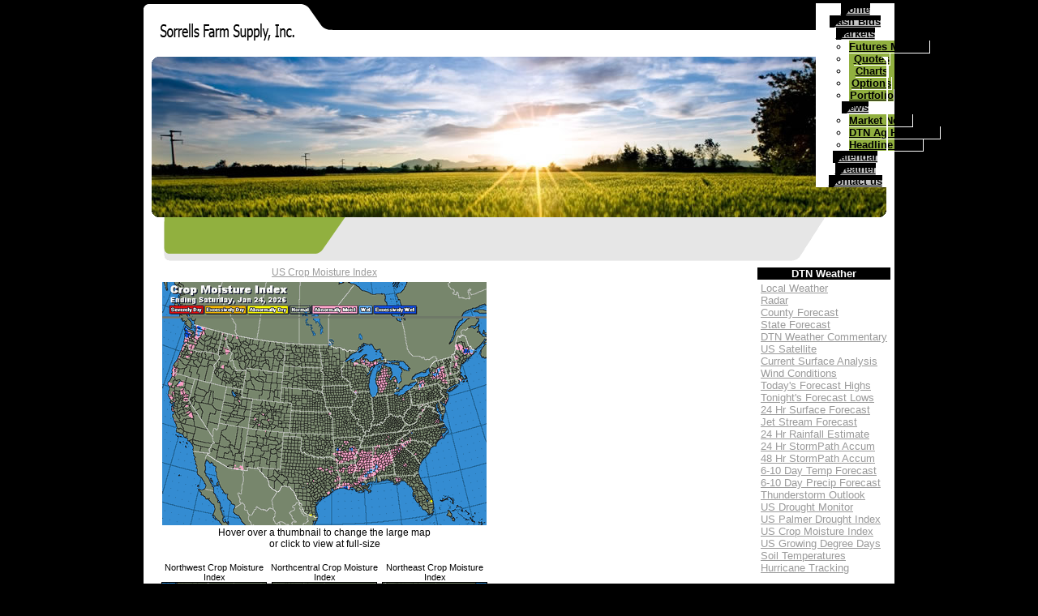

--- FILE ---
content_type: text/html;charset=UTF-8
request_url: http://www.sorrellsfarmsupply.com/index.cfm?show=1&mapID=34
body_size: 28553
content:




    

    

    

    

    

    

    

    

    





	<!DOCTYPE HTML PUBLIC "-//W3C//DTD HTML 4.0 Transitional//EN" "http://www.w3.org/TR/html4/loose.dtd">

	






	
		




<html>
<head>

	<title>Sorrells Farm Supply</title>
	<meta name="keywords" content="">
	<meta name="description" content="">

	<meta http-equiv="Content-Type" content="text/html; charset=iso-8859-1">
	<meta name="MSSmartTagsPreventParsing" content="TRUE">
	<link href="mainStyles.css" rel="stylesheet" type="text/css">
<link href="AgOnlineNews.css" rel="stylesheet" type="text/css">

<link type="text/css" href="/images/css/gtp.css" rel="stylesheet" /><link type="text/css" href="/images/css/blogs.css" rel="stylesheet" />

<link type="text/css" href="/css/common.css" rel="stylesheet" />

	
	

<LINK REL="SHORTCUT ICON" TYPE="image/x-icon" HREF="favicon.ico">

	
	
	<link rel="stylesheet" type="text/css" href="/scripts/jquery/plugins/superfish/css/superfish.css" media="screen">
	
	
	

	<style type="text/css">
		
		
.sf-menu, {
	background-color: #91B03F;
	color: #000000;
	font-family: arial, helvetica neue, helvetica, sans-serif;
}

ul.sf-menu, ul.sf-menu ul {
	border-top: 1px solid #FFFFFF;
	border-left: 1px solid #FFFFFF;
}

.sf-menu a {
	border-top-width: 0px;
	border-bottom: 1px solid #FFFFFF; /* divider in top level */

	border-right: 1px solid #FFFFFF; /* divider in dropdown */
	border-left-width: 0px;

}
.sf-menu a, .sf-menu a:visited { /* visited pseudo selector so IE6 applies text colour*/
	color:	 #000000;
}
.sf-menu, .sf-menu li, .sf-menu li li, .sf-menu li li li, 
sf-navbar, .sf-navbar li, .sf-navbar li li, .sf-navbar li li li, .sf-navbar li.current {
	background: #91B03F; 
}

.sf-menu li:hover, .sf-menu li.sfHover,
.sf-menu a:focus, .sf-menu a:hover, .sf-menu a:active, 
.sf-navbar ul li:hover,
.sf-navbar ul li.sfHover,
ul.sf-navbar ul li:hover li,
ul.sf-navbar ul li.sfHover li,
.sf-navbar ul a:focus, .sf-navbar ul a:hover, .sf-navbar ul a:active {
	background: #a4c255; 
}


ul.sf-navbar li li li:hover,
ul.sf-navbar li li li.sfHover,
.sf-navbar li li.current li.current,
.sf-navbar ul li li a:focus, .sf-navbar ul li li a:hover, .sf-navbar ul li li a:active {
	background: #8eac3e;
}

		
		body {
			background-color: #000000;
			min-width: 1000px;
		}
		
		#mainWrapper {
			background-color: #FFFFFF;
			margin: 0px;
			padding: 0px;
			vertical-align: top;
		}
		
		#leftMargin {
			background-image: url('/images/H241_02_628.gif');
			vertical-align: top;
			width: 20px;
		}
		
		#rightMargin {
			background-image: url('/images/H241_03_628.gif');
			vertical-align: top;
			width: 20px;
		}
		
		#logo {
			background-color: #FFFFFF;
			text-align: center;
			vertical-align: middle;
		}
		
		#menuContainer {
			margin: 0px;
			max-height: 37px;
			padding: 0px;
			vertical-align: bottom;
		}
		
		#menuSpace {
			background-color: #FFFFFF;
			min-height: 33px;
		}

		#imageFrame {
			
				background-image: url('/images/H241_sunrise.jpg');
			
			background-repeat: no-repeat;
		}
		
		#specialTextArea {
			background-color: #FFFFFF;
			background-image: url('/images/H241_06_628.gif');
			background-repeat: no-repeat;
			height: 54px;
			margin: 0px;
			padding: 0px;
		}
		
		#timeStamp {
			color: #000000;
			font-family: arial, helvetica neue, helvetica, sans-serif;
			font-size: .80em;
			height: 54px;
			max-width: 200px;
			padding: 15px 0px 0px 40px;
			vertical-align: top;
			font-weight:bold;
		}
		
		
		
		#specialText2 {
			color: #000000;
			font-family: arial, helvetica neue, helvetica, sans-serif;
			max-width: 600px;
		}
		
		#disclaimer {
			background-color: #FFFFFF;
			font-family: arial, helvetica neue, helvetica, sans-serif;
			font-size: 9px;
			color: #000000;
			text-align: center;
			vertical-align: top;
		}
		
		.mainMenu {
			float: right;
			font-family: arial, helvetica neue, helvetica, sans-serif;
			font-size: 10pt;
			font-weight: bold;
			height: 33px;
			margin: 0px;
			padding: 0px;
			vertical-align: bottom;
		}
		
		ul.depth0 {
			border: 0px;
			display: inline;
			list-style-type: none;
			margin: 0px;
			padding: 0px;
			width: auto;
		}
		
		ul.depth0 > li {
			background-color: #FFFFFF;
			text-align: center;
			width: 97px;
			white-space:nowrap;
		}
		
		ul.depth0 > li > a, ul.depth0 > li > a:visited {
			background-color: #000000;
			background-image: url('/images/H241_tab2_628.gif');
			border: 0px;
			white-space:nowrap;
		}
		
		ul.depth0 > li > a:hover, ul.depth0 > li > a:active {
			background-color: #000000;
			background-image: url('/images/H241_tab5_628.gif');
			border: 0px;
		}
		
		ul.depth0 > li.firstTab {
			width: 101px;
		}
		
		ul.depth0 > li.firstTab > a {
			background-image: url('/images/H241_tab1_628.gif');
		}
		
		ul.depth0 > li.firstTab > a:hover, ul.depth0 > li.firstTab > a:active {
			background-image: url('/images/H241_tab4_628.gif');
		}
		
		ul.depth0 > li.lastTab > a {
			background-image: url('/images/H241_tab3_628.gif');
		}
		
		ul.depth0 > li.onlyTab {
			width: 100px;
		}
		
		ul.depth0 > li.onlyTab > a {
			background-image: url('/images/H241_tab6_628.gif');
		}
		
		
		.sf-menu > li > a:focus {
			background-color: #000000;
			background-image: url('/images/H241_tab5_628.gif');
		}
		
		.sf-menu > li > a.firstTab:focus {
			background-color: #000000;
			background-image: url('/images/H241_tab4_628.gif');
		}
		
		.sf-menu > li > a.lastTab:focus {
			background-color: #000000;
			background-image: url('/images/H241_tab3_628.gif');
		}
		
		.sf-menu > li > a.onlyTab:focus {
			background-color: #000000;
			background-image: url('/images/H241_tab6_628.gif');
		}
		.sf-menu a, .sf-menu a:visited {
		    color: #000000;
		}
	</style>

	
	




















	
	
		<script type="text/javascript" src="/scripts/jquery/1.6.2/jquery.min.js" charset="ISO-8859-1"></script>
		
	
	
	
	
	
	
	
	
	
	
	
	
	
	
	
	
		
		
		
			
			
				
				
				
					
					
					
						<script type="text/javascript" src="/scripts/jquery/1.6.2/plugins/superfish/js/hoverIntent.js" charset="ISO-8859-1"></script>
						
					
						<script type="text/javascript" src="/scripts/jquery/1.6.2/plugins/superfish/js/jquery.bgiframe.min.js" charset="ISO-8859-1"></script>
						
					
						<script type="text/javascript" src="/scripts/jquery/1.6.2/plugins/superfish/js/superfish.js" charset="ISO-8859-1"></script>
						
					
						<script type="text/javascript" src="/scripts/jquery/1.6.2/plugins/superfish/js/supersubs.js" charset="ISO-8859-1"></script>
						
					
				
				
			
		
	


	<script type="text/javascript">
		$(document).ready(function(){ 
	        $("ul.sf-menu").superfish({ 
	            pathClass:  'current',
				dropShadows: false,           // disable drop shadows
				speed:       'fast'           // faster animation speed
	        }); 
	    });
	</script>
</head>







	<body topmargin="0" marginheight="0" marginwidth="0" leftmargin="0">
	<table align="center" border="0" cellpadding="0" cellspacing="0">
		<tr>
			<td width="950" colspan="3">
				<table width="950" border="0" cellspacing="0" cellpadding="0">
					<tr>
						<td width="245" height="10" colspan="3"><img src="/images/H241_01_628.gif" width="245" height="10" border="0" alt="" /></td>
						<td width="693" height="37" id="menuContainer" rowspan="2">
							<div class="mainMenu">
								
<ul class="depth0 sf-menu"><li><a href="index.cfm">Home</a></li>
<li><a href="index.cfm?show=11&mid=3">Cash Bids</a></li>
<li><a href="javascript:void(0);" style="cursor: default;">Markets</a>
<ul class="depth1"><li><a href="javascript:void(0);" style="cursor: default;">Futures Markets</a></li>
<li><a href="javascript:void(0);" style="cursor: default;">Quotes</a></li>
<li><a href="javascript:popupAgOnlineChart();">Charts</a></li>
<li><a href="javascript:void(0);" style="cursor: default;">Options</a></li>
<li><a href="index.cfm?show=202">Portfolio</a></li> </ul>
</li>
<li><a href="javascript:void(0);" style="cursor: default;">News</a>
<ul class="depth1"><li><a href="index.cfm?show=8&cat=2">Market News</a></li>
<li><a href="index.cfm?show=4">DTN Ag Headlines</a></li>
<li><a href="index.cfm?show=8&cat=43">Headline News</a></li> </ul>
</li>
<li><a href="index.cfm?show=24&mid=4">Calendar</a></li>
<li><a href="index.cfm?show=1&map=CityWeather&imap=0">Weather</a></li>
<li><a href="index.cfm?show=16
&mid=5">Contact us</a> </li></ul>

							</div>
							
							<script type="text/javascript">
							
								$("ul.depth0 > li:first-child").addClass('firstTab');
								$("ul.depth0 > li:last-child").addClass('lastTab');
							
							</script>
						</td>
						<td width="12"><img src="/images/spacer.gif" width="12" height="1" border="0" alt="0" /></td>
					</tr>
					<tr>
						<td width="20" height="27" id="leftMargin"><img src="/images/spacer.gif" width="20" height="1" border="0" /></td>
						<td width="187" height="60" id="logo" rowspan="2"><img src="/images/E0097701/Tabs_DEMO.gif" width="175" border="0" alt="" /></td>
						<td width="38" rowspan="2" valign="top" style="background-color:#FFFFFF"><img src="/images/H241_04_628.png" width="38" height="60" border="0" /></td>
						<td width="12"><img src="/images/spacer.gif" width="12" height="1" border="0" alt="0" /></td>
					</tr>
					<tr>
						<td width="20" height="*" id="leftMargin"><img src="/images/spacer.gif" width="20" height="1" border="0" /></td>
						<td id="menuSpace"></td>
						<td width="12"><img src="/images/spacer.gif" width="12" height="33" border="0" alt="0" /></td>
					</tr>
				</table>
			</td>
		</tr>
		<tr>
			<td width="20" rowspan="3" id="leftMargin"><img src="/images/spacer.gif" width="20" height="1" border="0" /></td>
			<td width="910" height="198" id="imageFrame"><img src="/images/H241_05_628.gif" width="910" height="198" border="0" /></td>
			<td width="20" rowspan="3" id="rightMargin"><img src="/images/spacer.gif" width="20" height="1" border="0" /></td>
		</tr>
		<tr>
			<td width="910" id="specialTextArea">
				<table width="910" border="0" cellpadding="0" cellspacing="0">
					<tr>
						<td width="200" id="timeStamp">


  <script type="text/javascript" language="javascript" src="/scripts/JSDateFormat.js"></script>
		
  <script type="text/javascript" language="javascript">
      document.write( (new Date()).format('h:MM TT, mmm dd, yyyy') )
  </script>
</td>
						<td width="600" id="specialText2"></td>
						<td width="110">&nbsp;</td>
					</tr>
				</table>
			</td>
		</tr>
		<tr>
			<td width="910" id="mainWrapper">
				
						

	
	
 
	 
	

	<script Language="Javascript">
		
		function popupAgOnlineChart() {
			var sym = "";
			try {
				sym = arguments[0].replace(/^\s+|\s+$/g, '');
			} catch(e) {
				sym = "";
			}
		   if (sym.length < 1) {
		   	sym = "@C@1";
		   }
			newWin = window.open("http://charts.aghost.net/popup/agonlineCharts.cfm?token=fFom10JB9HAETH2kX%2Brbu%2BZN5kGaMQ19%2B12ZBVVCaMGoZrLkwrc2vQ%3D%3D&cid=977&sid=1&symbol=" + escape(sym).replace(/\+/g,"%2B") + "", "AgOnlineChart","toolbar=no,location=no,directories=no," +   "status=yes,menubar=no,scrollbars=no,resizable=no,width=750,height=540,screenX=0,screenY=0,left=0,top=0")
			self.newWin.focus();
		}
		
	</script>



	 
		<script language="JavaScript">
		<!--
			
			if( top != window )
			{
				top.location.href = window.location.href;
			}
		// -->
		</script>
	
 







	
 
	






	






	
	
	


















<script type="text/javascript">
<!--
function launchnew(mapname) {
	var newWin = window.open("/popup/weather_popup.cfm?map="+mapname+"&key=fFom10JB9HAETH2kX%2Brbu%2BZN5kGaMQ19%2B12ZBVVCaMGoZrLkwrc2vQ%3D%3D", "regionalwindow","toolbar=no,location=no,directories=no,status=yes,menubar=no,scrollbars=yes,resizable=no,width=720,height=600,screenX=0,screenY=0,left=0,top=0")
	newWin.focus();
}

function showThumb(mapImg, mapName) {
	document.getElementById("mainImage").src = 'http://agwx.dtn.com/imgjsp/showmap.jsp?map=' + mapImg + '_400&key=fFom10JB9HAETH2kX%2Brbu%2BZN5kGaMQ19%2B12ZBVVCaMGoZrLkwrc2vQ%3D%3D';
	document.getElementById("mapTitle").innerHTML = mapName;
	document.getElementById("mapLink").href = "javascript:launchnew('" + mapImg + "_640');";
}

function hideThumb() {


	document.getElementById("mainImage").src = 'http://agwx.dtn.com/imgjsp/showmap.jsp?map=ag_crop_moisture_400&key=fFom10JB9HAETH2kX%2Brbu%2BZN5kGaMQ19%2B12ZBVVCaMGoZrLkwrc2vQ%3D%3D';
	document.getElementById("mapTitle").innerHTML = "US Crop Moisture Index";
	document.getElementById("mapLink").href = "javascript:launchnew('ag_crop_moisture_640');";

}
// -->
</script>

<table width="100%" border="0" cellpadding="0" cellspacing="0" style="margin:5px;">
	<tr valign="top" style="vertical-align:top;">
		<td width="420" align="center">
			

				

				<font face="arial, helvetica neue, helvetica, sans-serif" size="2" color="000000">
					
						<table width="410" cellpadding="0" cellpadding="0" border="0">
							<tr>
								<td width="410" align="center" valign="top" colspan="3">
								
									<a href="javascript:launchnew('ag_crop_moisture_640');" id="mapTitle" style="font-size:12px;">US Crop Moisture Index</a><br />
									<a href="javascript:launchnew('ag_crop_moisture_640');" id="mapLink"><img src="http://agwx.dtn.com/imgjsp/showmap.jsp?map=ag_crop_moisture_400&key=fFom10JB9HAETH2kX%2Brbu%2BZN5kGaMQ19%2B12ZBVVCaMGoZrLkwrc2vQ%3D%3D" id="mainImage" alt="US Crop Moisture Index" title="US Crop Moisture Index" width="400" border="0" style="padding-top:5px;"></a>
								</td>
							</tr>
							
								<tr>
									<td colspan="3" align="center" style="font-size:12px;">Hover over a thumbnail to change the large map<br />
									or click to view at full-size<br /><br /></td>
								</tr>
								
								<tr>
									
										<td width="33%" align="center" valign="bottom" style="font-size:11px;">Northwest Crop Moisture Index<br />
										<a href="javascript:launchnew('nw_cmi_640');"><img src="http://agwx.dtn.com/imgjsp/showmap.jsp?map=nw_cmi_128&key=fFom10JB9HAETH2kX%2Brbu%2BZN5kGaMQ19%2B12ZBVVCaMGoZrLkwrc2vQ%3D%3D" alt="Northwest Crop Moisture Index" title="Northwest Crop Moisture Index" width="128" height="96" style="border: solid 1px black;" onmouseover="showThumb('nw_cmi', 'Northwest Crop Moisture Index')" onmouseout="hideThumb()"></a></td>
										
										
									
										<td width="33%" align="center" valign="bottom" style="font-size:11px;">Northcentral Crop Moisture Index<br />
										<a href="javascript:launchnew('nc_cmi_640');"><img src="http://agwx.dtn.com/imgjsp/showmap.jsp?map=nc_cmi_128&key=fFom10JB9HAETH2kX%2Brbu%2BZN5kGaMQ19%2B12ZBVVCaMGoZrLkwrc2vQ%3D%3D" alt="Northcentral Crop Moisture Index" title="Northcentral Crop Moisture Index" width="128" height="96" style="border: solid 1px black;" onmouseover="showThumb('nc_cmi', 'Northcentral Crop Moisture Index')" onmouseout="hideThumb()"></a></td>
										
										
									
										<td width="33%" align="center" valign="bottom" style="font-size:11px;">Northeast Crop Moisture Index<br />
										<a href="javascript:launchnew('ne_cmi_640');"><img src="http://agwx.dtn.com/imgjsp/showmap.jsp?map=ne_cmi_128&key=fFom10JB9HAETH2kX%2Brbu%2BZN5kGaMQ19%2B12ZBVVCaMGoZrLkwrc2vQ%3D%3D" alt="Northeast Crop Moisture Index" title="Northeast Crop Moisture Index" width="128" height="96" style="border: solid 1px black;" onmouseover="showThumb('ne_cmi', 'Northeast Crop Moisture Index')" onmouseout="hideThumb()"></a></td>
										
										
											
											</tr><tr>
										
									
										<td width="33%" align="center" valign="bottom" style="font-size:11px;">Southwest Crop Moisture Index<br />
										<a href="javascript:launchnew('sw_cmi_640');"><img src="http://agwx.dtn.com/imgjsp/showmap.jsp?map=sw_cmi_128&key=fFom10JB9HAETH2kX%2Brbu%2BZN5kGaMQ19%2B12ZBVVCaMGoZrLkwrc2vQ%3D%3D" alt="Southwest Crop Moisture Index" title="Southwest Crop Moisture Index" width="128" height="96" style="border: solid 1px black;" onmouseover="showThumb('sw_cmi', 'Southwest Crop Moisture Index')" onmouseout="hideThumb()"></a></td>
										
										
									
										<td width="33%" align="center" valign="bottom" style="font-size:11px;">Southcentral Crop Moisture Index<br />
										<a href="javascript:launchnew('sc_cmi_640');"><img src="http://agwx.dtn.com/imgjsp/showmap.jsp?map=sc_cmi_128&key=fFom10JB9HAETH2kX%2Brbu%2BZN5kGaMQ19%2B12ZBVVCaMGoZrLkwrc2vQ%3D%3D" alt="Southcentral Crop Moisture Index" title="Southcentral Crop Moisture Index" width="128" height="96" style="border: solid 1px black;" onmouseover="showThumb('sc_cmi', 'Southcentral Crop Moisture Index')" onmouseout="hideThumb()"></a></td>
										
										
									
										<td width="33%" align="center" valign="bottom" style="font-size:11px;">Southeast Crop Moisture Index<br />
										<a href="javascript:launchnew('se_cmi_640');"><img src="http://agwx.dtn.com/imgjsp/showmap.jsp?map=se_cmi_128&key=fFom10JB9HAETH2kX%2Brbu%2BZN5kGaMQ19%2B12ZBVVCaMGoZrLkwrc2vQ%3D%3D" alt="Southeast Crop Moisture Index" title="Southeast Crop Moisture Index" width="128" height="96" style="border: solid 1px black;" onmouseover="showThumb('se_cmi', 'Southeast Crop Moisture Index')" onmouseout="hideThumb()"></a></td>
										
										
											
											</tr><tr>
										
									
								</tr>
									
						</table>
					
				</font>
			
		</td>

		<td align="right" rowspan="2">
			<table cellpadding="2" cellspacing="0" align="right" border="0">
				<tr>
					<td>
						<table cellpadding="0" cellspacing="0" align="left" bgcolor="FFFFFF" border="0">
							<tr>
							 <td><img src="/images/spacer.gif" height="1"></td>
							 <td><img src="/images/spacer.gif" height="1"></td>
							 <td><img src="/images/spacer.gif" height="1"></td>
							</tr>
							<tr>
							 <td colspan="1" bgcolor="000000"><img src="/images/spacer.gif" ></td>
							 <td width="100%" align="center" bgcolor="000000" background="/images/spacer.gif"><font face="arial, helvetica neue, helvetica, sans-serif" size="2" color="FFFFFF"><b>DTN Weather</b></font></td>
							 <td bgcolor="000000" align="right"><img src="/images/spacer.gif"></td>
							</tr>
							<tr>
								<td background="/images/spacer.gif"><img src="/images/spacer.gif"></td>
								<td align="left">







	





	

		

		



	




<table width="100%" border="0">
	<tr>
		<td align="left" width="100%" nowrap="nowrap" style="font-family:arial, helvetica neue, helvetica, sans-serif; color:#000000"><font size="2">
			
				
					<a href="index.cfm?show=1&mapID=1" target="_self">Local Weather</a><br>
				
			
				
					<a href="index.cfm?show=1&mapID=2" target="_self">Radar</a><br>
				
			
				
					<a href="index.cfm?show=1&mapID=3" target="_self">County Forecast</a><br>
				
			
				
					<a href="index.cfm?show=1&mapID=4" target="_self">State Forecast</a><br>
				
			
				
					<a href="http://agnews.dtn.com/pivot.cfm?id=442" target="_dtnag">DTN Weather Commentary</a><br>
				
			
				
					<a href="index.cfm?show=1&mapID=6" target="_self">US Satellite</a><br>
				
			
				
					<a href="index.cfm?show=1&mapID=7" target="_self">Current Surface Analysis</a><br>
				
			
				
					<a href="index.cfm?show=1&mapID=8" target="_self">Wind Conditions</a><br>
				
			
				
					<a href="index.cfm?show=1&mapID=9" target="_self">Today's Forecast Highs</a><br>
				
			
				
					<a href="index.cfm?show=1&mapID=10" target="_self">Tonight's Forecast Lows</a><br>
				
			
				
					<a href="index.cfm?show=1&mapID=11" target="_self">24 Hr Surface Forecast</a><br>
				
			
				
					<a href="index.cfm?show=1&mapID=12" target="_self">Jet Stream Forecast</a><br>
				
			
				
					<a href="index.cfm?show=1&mapID=13" target="_self">24 Hr Rainfall Estimate</a><br>
				
			
				
					<a href="index.cfm?show=1&mapID=14" target="_self">24 Hr StormPath Accum</a><br>
				
			
				
					<a href="index.cfm?show=1&mapID=15" target="_self">48 Hr StormPath Accum</a><br>
				
			
				
					<a href="index.cfm?show=1&mapID=16" target="_self">6-10 Day Temp Forecast</a><br>
				
			
				
					<a href="index.cfm?show=1&mapID=17" target="_self">6-10 Day Precip Forecast</a><br>
				
			
				
					<a href="index.cfm?show=1&mapID=18" target="_self">Thunderstorm Outlook</a><br>
				
			
				
					<a href="index.cfm?show=1&mapID=19" target="_self">US Drought Monitor</a><br>
				
			
				
					<a href="index.cfm?show=1&mapID=33" target="_self">US Palmer Drought Index</a><br>
				
			
				
					<a href="index.cfm?show=1&mapID=34" target="_self">US Crop Moisture Index</a><br>
				
			
				
					<a href="index.cfm?show=1&mapID=35" target="_self">US Growing Degree Days</a><br>
				
			
				
					<a href="index.cfm?show=1&mapID=20" target="_self">Soil Temperatures</a><br>
				
			
				
					<a href="index.cfm?show=1&mapID=21" target="_self">Hurricane Tracking</a><br>
				
			
		</font></td>
	</tr>
</table>

</td>
								<td background="/images/spacer.gif"><img src="/images/spacer.gif"></td>
							</tr>
							<tr>
								<td background="/images/spacer.gif"><img src="/images/spacer.gif"></td>
								<td height="5"><img src="/images/spacer.gif" height="2"></td>
								<td background="/images/spacer.gif"><img src="/images/spacer.gif"></td>
							</tr>
							<tr>
								<td><img src="/images/spacer.gif"></td>
								<td colspan="1" background="/images/spacer.gif"><img src="/images/spacer.gif"></td>
								<td><img src="/images/spacer.gif"></td>
							</tr>
						</table>
					</td>
				</tr>
			</table>
		</td>
	</tr>
</table>

	<br />
    
    
      

		
		
		

		

		
			
		

		
			
		
		
			
		
		
		
			
					
	
		

		
		
		
		
		
		
		
		
		

		
		
			
		
		
		
		
		
			
		
		
		
				
			

	
		
		
		

    	

	

	

	

	

	

	

	

	

	

	


	
		

		

		
		
			
		
		
		
		
			
		
		

	
	
	
	
	
	
	
	
	
	
	
	
	
	
	
	
	
	
	
	
	
	
	
	
	
	

		
		
	
	

	

	
	
	
	
	
	
	
	
	
	
	
	
	
	
	

		
			
		
		
		
		
	
	

	
	
	

				
		
    

	

		
		

	
		
		
		
		
		

		

		
		
			
		
		
		
		
		
		
			
		
		
		
		
		
		
		
		
		
		
		
		
		
		
		
		
		
		
			
		

        
        
            

		

		
		
			
		
		
		
		
			
		
		
	

	

	

	



		
		

		
		
		

		

		
		
			
		
		
		
		
		
		
			
		
		
		

		
		

		
			
		

		
		
		
		
		

		
		
			
		
			
		
			
		
			
		
			
		
			
		
			
		
			
		
			
		
			
		
			
		
		
			

		
		

		
			
				
			
		

		
		
			

		
		

		
			
		

		
		
			

		
		

		
			
		

		
		
			

		
		

		
			
		

		
		
			

		
		

		
			
				
			
		

		
		
			

		
		

		
			
		

		
		
			

		
		

		
			
		

		
		
			

		
		

		
			
				
			
		

		
		

		
		
			
		
		
			
		

		
		
        
		
		
			
			

		
		
		
		
		
		
		
		
		

		
		
			
		
		
		
		
		
			
		
		
		
				
			

	
		
		
		

    	

	

	

	

	

	

	

	

	

	

	


	
	
		
		
		
		

    	
    	
	
	
	
	
	
	
	
	
	


		
			
		
		
		

		

		
		
		
		

		
							
							
		
		
			
				
				
			
		
		
		
		
		
		
		
		
		
		
		

		
		
		
		
		
		
		
		
			
				

		
		
		
		
		
		
		
		
		

		
		
			
		
		
		
		
		
			
		
		
		
				
			

	
		
		
		

    	

	

	

	

	

	

	

	

	

	

	


	

	
	
	

	

	

	
	
	
	
	
	
	
	
	
	
	
	

	


		
			
		
		
		

		
		
		

		

		
			
		

		
			
			
		
		
		
		
		
		
		
		
		
		
			

		

		
		
			
		
		
		
		
			
		
		
	
	
	
	
	
	
	
	

		
		

		
		

		
			
		

		

		
		

		
			
		

		

		
		

		
			
		

		

		
		

		
			
		

		

		
		

		
			
		

		

		
		

		
			
		

		

		
		

		
			
		

		
			                  
			
		    
		    
		    
				
			
		    
				
			
		    
				
			
		    
		    
				
			
		    
		    
		    
				
			
		    
		    
		    
		    
		    
		    
		    
		    
		    
		    
		    
		    
		    
		    
		    
            
		
		
		
		
		
		
		
		
		
		
		

		
		
		
			
		
		
	
		
		
			
		
	
		

		
		
		

		
			
		

		

		
		
		
			
			
			
				
				
	
				

		
				
				
					
		

		<!-- TODO Lookup the weather blog to get the URL for the bio -->
		
		

		
		
		
		
		
			
		
		
		

    
				
				
				<table cellpadding="3" cellspacing="0" width="100%" class="mainStyles_normalFontSize">
					<tr>
						<td style="padding:3px 5px;">
							
								<p class="pane_news_header" >
									<img src="https://admin.aghost.net//images/pane_title_wx.gif" align="absmiddle" alt="" width="31" height="26" style="padding-right:10px;" />DTN Weather Summary 
								</p>
							
							 
								<div style="float:left; padding:0 5px 5px 5px;">
									<img src="https://admin.aghost.net//images/bryce_anderson.png" width="82" height="73" alt="Bryce Anderson image" />
								</div>
								<div style="float:left; padding-top:22px;">
									<div style="vertical-align:bottom;">
										<span class="news_author">Bryce Anderson</span>&nbsp;&ndash;&nbsp;<span class="news_authortitle">DTN Meteorologist</span>
									</div>
									<div class="author_bio_links"><a href="https://www.dtnpf.com/agriculture/web/ag/news/author?authorFullName=Bryce+Anderson" target="_dtnag">Bio</a></div>
								</div>
							
						</td>
					</tr>
					<tr>
						<td  ><a class="news_hot_headline" href="https://www.dtnpf.com/agriculture/web/ag/weather/market-impact" target="_dtnag">Cold Weekend Ahead, Heavy Snow in Carolinas</a></td></td>
					</tr>
					
					<tr>
						<td style="padding:3px 5px;" class="news_content"><p class="news_byline">  <a class="moreContentLink" href="https://www.dtnpf.com/agriculture/web/ag/weather" target="_dtnag">&#187; More DTN Weather Commentary</a></td>
					</tr>
					<tr>
						<td style="padding:3px 5px;" class="news_date">Posted at 12:08PM Fri Jan 30, 2026 CST</td>
					</tr>
				</table>
				
			

    

	<div style="text-align:center; border:1px solid #cccccc; background-color:#ffffff;color:#000000;padding:5px;margin:5px;font-size:8pt;font-family:arial, helvetica neue, helvetica, sans-serif,sans-serif;">
		<a style="color:#666666" href="http://agnews.dtn.com/pivot.cfm?id=102&mkt=728" target="_blank">Click here</a> to get your local weather emailed to you each day.
	</div>

	

	</td></tr>
</table>



	
	





	
		
			



	<table width="950" align="center" border="0" cellpadding="0" cellspacing="0">
		<tr>
			<td width="20" id="leftMargin"><img src="/images/spacer.gif" width="20" height="1" border="0" /></td>
			<td width="910" id="disclaimer">Copyright DTN. All rights reserved. <a href="https://www.aghost.net/disclaimer.cfm" target="disclaimer">Disclaimer</a>.<br />
			
			<a href="https://www.dtnpf.com/agriculture/web/ag/home" target="_blank" rel="nofollow"><img src="/images/alpha/dtnpf_bw_120x42.png?show=1&ShowMenu=1&mapID=34&IFRAME=false" border="0" alt="Powered By DTN"></a></td>
			<td width="20" id="rightMargin"><img src="/images/spacer.gif" width="20" height="1" border="0" /></td>
		</tr>
		<tr>
			<td colspan="3"><img src="/images/H241_07_628.gif" width="950" height="25" border="0" /></td>
		</tr>
	</table>

</body>
</html>
			
	
	
	
	



--- FILE ---
content_type: text/css
request_url: http://www.sorrellsfarmsupply.com/mainStyles.css
body_size: 837
content:

			
				.mainStyles_standard{
					color:#000000;
					font-family:arial, helvetica neue, helvetica, sans-serif;
				}
				.mainStyles_bar{
				  background-color:#000000;
					color:#FFFFFF;
					font-family:arial, helvetica neue, helvetica, sans-serif;
				}
		
				a { color:#9A9A9A; }
				a:visited { color:#9A9A9A; }
				a:active { color:#9A9A9A; }
				
				.mainStyles_largeFontSize{ font-size:16pt; }
				.mainStyles_medLargeFontSize{ font-size:14pt; }
				.mainStyles_normalFontSize{ font-size:10pt; }
		
				.mainStyles_shadedBorder{
					border-top:1px solid #9A9A9A;
					border-right:1px solid #9A9A9A;
					border-bottom:1px solid #91B03F;
					border-left:1px solid #91B03F;
				}
				.mainStyles_LightTextColor1{ color:#91B03F; }
				.mainStyles_LightTextColor2{ color:#9A9A9A; }
				
			
		

--- FILE ---
content_type: text/css
request_url: http://www.sorrellsfarmsupply.com/AgOnlineNews.css
body_size: 8978
content:

			
				/*Begin News Styles*/
				.news_caption { 
					float:right;
					padding:2px;
					border:1px solid #000000;
					margin:5px;
					font-family:arial, helvetica neue, helvetica, sans-serif;
					font-size:7pt;
					line-height:1.2em;
				}
		
				.news_content {
					font-family:arial, helvetica neue, helvetica, sans-serif;
					font-size:10pt;
					line-height:1.2em;
					color:#000000;
					margin-top:3px;
					margin-left:0px;
					margin-bottom:9px;
				}
		
				.news_area {
					font-family:arial, helvetica neue, helvetica, sans-serif;
					font-size:10pt;
					color:#000000;
					padding:3px;
				}
		
				.news_heading {
					font-family:arial, helvetica neue, helvetica, sans-serif;
					font-size:11pt;
					font-weight:600;
					color:#000000;
				}
		
				.news_headline {
					font-size:0.8em;
					font-family:arial, helvetica neue, helvetica, sans-serif;
					font-weight:600;
					color:#000000;
					padding-top:0px;
					margin-bottom:3px;
				}
		
				.news_summary_heading {
					font-family:arial, helvetica neue, helvetica, sans-serif;
					font-size:11pt;
					font-weight:bold;
					color:#000000;
				}
		
				.news_summary_content {
					font-family:arial, helvetica neue, helvetica, sans-serif;
					font-size:10pt;
					line-height:1.2em;
					color:#000000;
					margin-top:0px;
					margin-left:0px;
					margin-bottom:2px;
				}
		
				.news_highlight1 {
					font-family:arial, helvetica neue, helvetica, sans-serif;
					font-size:10pt;
					font-weight:bold;
					color:#000000;
					margin-top:5px;
					margin-left:0px;
					margin-bottom:5px;
				}
		
				.news_highlight2 {
					font-family:arial, helvetica neue, helvetica, sans-serif;
					font-size:10pt;
					font-weight:bold;
					color:#000000;
					margin-top:5px;
					margin-left:0px;
					margin-bottom:5px;
				}
		
				.news_highlight3 {
					font-family:arial, helvetica neue, helvetica, sans-serif;
					font-size:10pt;
					font-weight:bold;
					color:#000000;
					margin-top:5px;
					margin-left:0px;
					margin-bottom:5px;
				}
		
				.news_highlight4 {
					font-family:arial, helvetica neue, helvetica, sans-serif;
					font-size:10pt;
					font-weight:bold;
					color:#000000;
					margin-top:5px;
					margin-left:0px;
					margin-bottom:5px;
				}
		
				.news_header1 {
					font-family:arial, helvetica neue, helvetica, sans-serif;
					font-size:1.1em;
					font-weight:bold;
					color:#000000;
					margin-top:18px;
					margin-left:0px;
					margin-bottom:6px;
				}
		
				.news_header2 {
					font-family:arial, helvetica neue, helvetica, sans-serif;
					font-size:.8em;
					font-weight:bold;
					color:#000000;
					margin-top:9px;
					margin-left:0px;
					margin-bottom:6px;
				}
		
				.news_header3 {
					font-family:arial, helvetica neue, helvetica, sans-serif;
					font-size:.8em;
					font-weight:bold;
					color:#000000;
					margin-top:6px;
					margin-left:0px;
					margin-bottom:6px;
				}
		
				.news_header4 {
					font-family:arial, helvetica neue, helvetica, sans-serif;
					font-size:.8em;
					font-weight:bold;
					color:#000000;
					margin-top:6px;
					margin-left:0px;
					margin-bottom:6px;
				}
		
				.news_intro1 {
					font-family:arial, helvetica neue, helvetica, sans-serif;
					font-size:1.1em;
					font-weight:bold;
					color:#000000;
					margin-top:18px;
					margin-left:0px;
					margin-bottom:6px;
				}
		
				.news_intro2 {
					font-family:arial, helvetica neue, helvetica, sans-serif;
					font-size:.8em;
					font-weight:bold;
					color:#000000;
					margin-top:9px;
					margin-left:0px;
					margin-bottom:6px;
				}
		
				.news_intro3 {
					font-family:arial, helvetica neue, helvetica, sans-serif;
					font-size:.8em;
					font-weight:bold;
					color:#000000;
					margin-top:9px;
					margin-left:0px;
					margin-bottom:6px;
				}
		
				.news_intro4 {
					font-family:arial, helvetica neue, helvetica, sans-serif;
					font-size:.8em;
					font-weight:bold;
					color:#000000;
					margin-top:9px;
					margin-left:0px;
					margin-bottom:6px;
				}
		
				.news_byline {
					font-family:arial, helvetica neue, helvetica, sans-serif;
					font-size:.9em;
					font-weight:bold;
					color:#000000;
					margin-top:3px;
					margin-left:0px;
					margin-bottom:14px;
				}
		
				.news_author {
					font-family:arial, helvetica neue, helvetica, sans-serif;
					font-size:.9em;
					color:#000000;
					margin-top:3px;
					margin-left:0px;
					margin-bottom:0px;
					white-space:nowrap;
				}
		
				.news_authortitle {
					font-family:arial, helvetica neue, helvetica, sans-serif;
					font-size:.9em;
					color:#000000;
					margin-top:0px;
					margin-left:0px;
					margin-bottom:14px;
					white-space:nowrap;
				}
		
				.news_copyright {
					font-family:arial, helvetica neue, helvetica, sans-serif;
					font-size:.7em;
					color:#91B03F;
					margin-top:15px;
					margin-left:0px;
					margin-bottom:5px;
				}
		
				.news_editor {
					font-family:arial, helvetica neue, helvetica, sans-serif;
					font-size:.6em;
					font-style:italic;
					color:#91B03F;
					margin-top:12px;
					margin-left:0px;
					margin-bottom:12px;
				}
		
				.news_date {
					font-family:arial, helvetica neue, helvetica, sans-serif;
					font-size:.7em;
					color:#9A9A9A;
					padding-top:0px;
					padding-bottom:0px;
					white-space:nowrap;
				}
		
				.news_date_inline {
					font-family:arial, helvetica neue, helvetica, sans-serif;
					color:#9A9A9A;
					padding-top:0px;
					padding-bottom:0px;
					white-space:nowrap;
					font-size:.8em;
				}
		
				.news_link {
					font-family:arial, helvetica neue, helvetica, sans-serif;
					font-size:0.9em;
				}
		
				.full_screen_news_story {
					padding-left:2px;
				}
		
				.pane_news_story {
					padding-left:0px;
				}
				
				.pane_news_header {
					font-size:16pt;
					font-family:Georgia,'Times New Roman',Times,serif;
					color:#91B03F;
					text-decoration:none;
					text-align:left;
					padding:2px;
					margin-bottom:0.25em;
				}
				
				.pane_news_content {
					font-family:arial, helvetica neue, helvetica, sans-serif;
					font-size:0.9em;
					padding-right:5px;
				}
				
				.news_top_headline {
					font-size:16pt;
					color:#000000;
					font-weight:bold;
					margin-top:0px;
					margin-bottom:1px;
					font-family:arial, helvetica neue, helvetica, sans-serif;
				}
				
				.news_regular_headline {
					font-size:14pt;
					color:#000000;
					font-weight:bold;
					margin-top:1em;
					margin-bottom:1px;
				}
				
				.news_small_headline {
					font-family:arial, helvetica neue, helvetica, sans-serif;
					font-size:0.7em;
					color:#000000;
					margin-top:0.1em;
					margin-bottom:0px;
				}
				
				.moreContentLink {
					font-family:arial, helvetica neue, helvetica, sans-serif;
					font-size:0.7em;
					color:#000000;
					text-align:right;
					margin-top:1px;
					margin-bottom:0px;	
				}
		
				div.news_headline_menu {
					font-size:9pt;
					text-indent:-1em;
					margin-left:1em;
					margin-bottom:2px;
				}
			
				p.news_headline_menu {
					background-repeat: no-repeat;
					background-image: url( /images/sign-in-li-bullet.gif );
					background-position: 0px +4px;
					padding-left: 11px;
					margin-top: 0px;
					margin-left: 0px;
					margin-bottom: 0.3em;
					margin-right: 0px;
					font-size:11px;
					font-family:Arial, Helvetica, sans-serif;
				}
			
				a.news_headline_menu{
					color:#000000;
					text-decoration:none;
					font-family:Arial, Helvetica, sans-serif;
				}
			
				a.news_headline_menu:hover{
					text-decoration:underline;
				}
				
				.news_hot_headline{
					color:#000000;
					font-family:Georgia,"Times New Roman",Times,serif;
					font-size:14pt;
					padding-left:2px;
				}
				
				.author_bio_links {
					font-family: Verdana, Arial, Helvetica, sans-serif;
					font-size:8pt;
				}
			
				.blogNameLink {
					font-family: Arial, Helvetica, sans-serif;
					font-size: 1.0em;
					font-weight: bold;
					color:#000000;
					text-decoration: none;
				}
				
				.blogNameLink:visited {
					color:#000000;
				}
				
				.blogNameLink:hover {
					text-decoration: underline;
					color:#000000;
				}
				
				.blogEntryTitleLink {
					font-family: Verdana, Arial, Helvetica, sans-serif;
					font-size: 0.9em;
					color: #000000;
					text-decoration: none;
				}
				
				.blogEntryTitleLink:hover {
					color:#9A9A9A;
					text-decoration: underline;
				}
			
				.blogMenu{
					border-left:1px solid #91B03F;
					padding-left:10px;
				}
				/*End News Styles*/
			
		